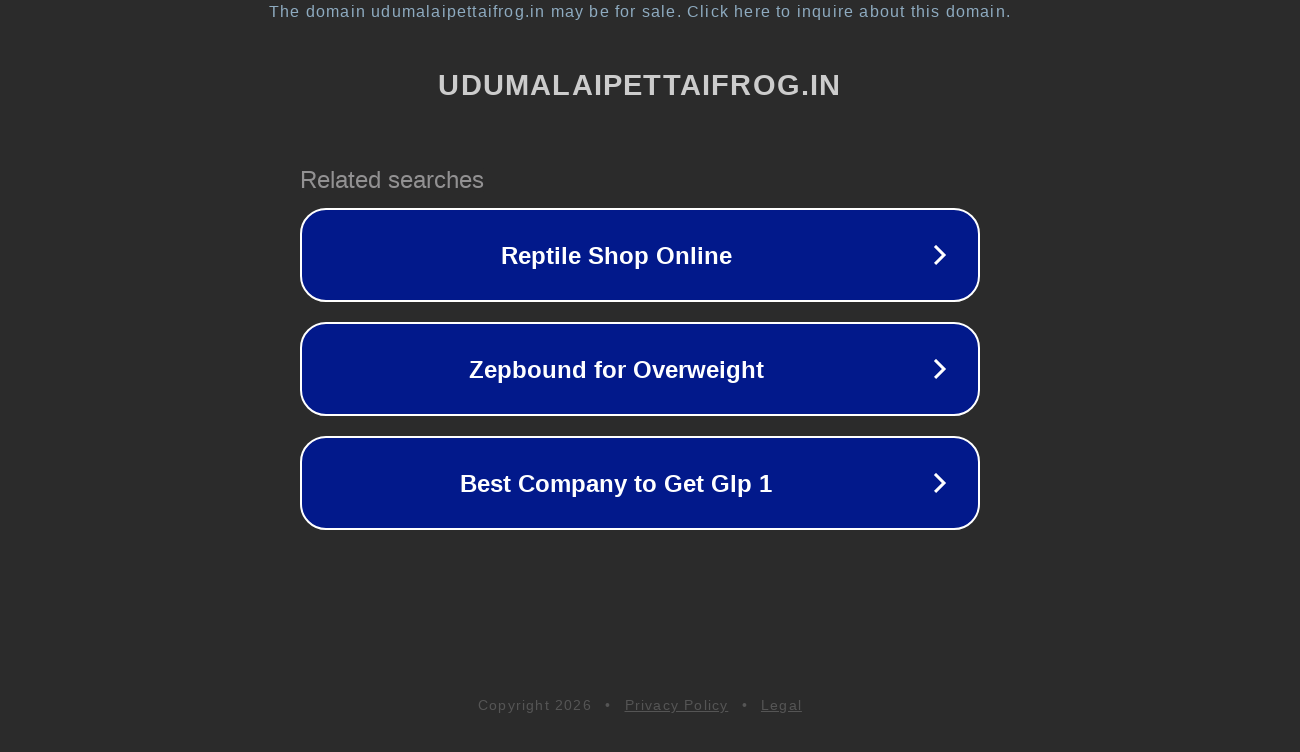

--- FILE ---
content_type: text/html; charset=utf-8
request_url: https://www.udumalaipettaifrog.in/tharangambadi-mayiladuthurai/
body_size: 1114
content:
<!doctype html>
<html data-adblockkey="MFwwDQYJKoZIhvcNAQEBBQADSwAwSAJBANDrp2lz7AOmADaN8tA50LsWcjLFyQFcb/P2Txc58oYOeILb3vBw7J6f4pamkAQVSQuqYsKx3YzdUHCvbVZvFUsCAwEAAQ==_ylUD86pN4lsz9Oj6wJSs8B9F2Qi/NlI9/Wr/s2+ggWvVKQmHmG5o8wp01HzmF/KmPDzWN3+ufnaiDizioANKyA==" lang="en" style="background: #2B2B2B;">
<head>
    <meta charset="utf-8">
    <meta name="viewport" content="width=device-width, initial-scale=1">
    <link rel="icon" href="[data-uri]">
    <link rel="preconnect" href="https://www.google.com" crossorigin>
</head>
<body>
<div id="target" style="opacity: 0"></div>
<script>window.park = "[base64]";</script>
<script src="/bcVkFDkCy.js"></script>
</body>
</html>
